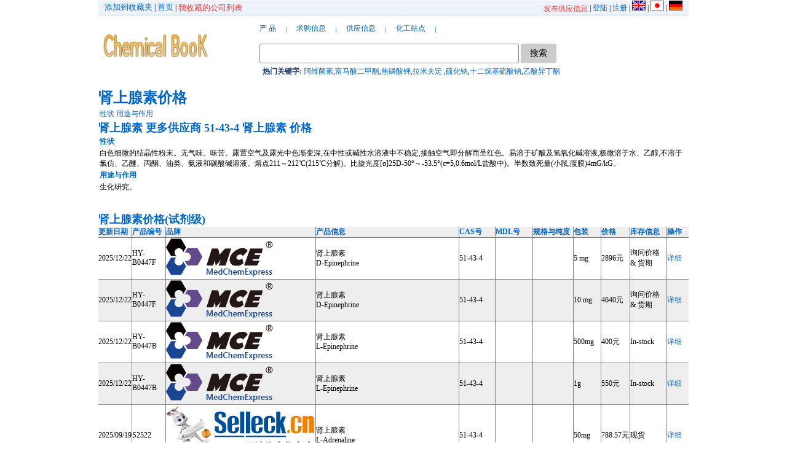

--- FILE ---
content_type: text/html; charset=utf-8
request_url: https://www.chemicalbook.com/PriceReagent_51-43-4.htm
body_size: 7298
content:


<!DOCTYPE html>

<html xmlns="http://www.w3.org/1999/xhtml" lang="zh-cn" xml:lang="zh-cn">
<head>
    <title>肾上腺素价格(试剂级)</title>
    <meta name="description" content="你可以找到常见化学品CAS号列表，包括CAS号，中文名称，英文名称等" />
    <meta name="viewport" content="width=device-width,initial-scale=1.0" />
    <meta name="referrer" content="unsafe-url" />
    <meta name="applicable-device" content="pc" />
    <link href="/CSS/index_layout.css?v=1.8.5" type="text/css" rel="stylesheet" />
    <link href="/control/themes/share.css?version=1.0" rel="stylesheet" />
    <link href="/CSS/index_global.css?v=1.1.0" type="text/css" rel="stylesheet" />
    <link href="/CSS/index_link.css" type="text/css" rel="stylesheet" />
    <link href="/main.css?version=1.2.2" type="text/css" rel="stylesheet" />
    <link href="/UserManager/Themes/Red/Default.css" rel="stylesheet" />
    <link href="/UserManager/Themes/Red/web1.css" rel="stylesheet" />
    <link href="/UserManager/Themes/Red/web.css?v=1.0" rel="stylesheet" />
    <link href="/UserManager/Themes/Red/login.css" rel="stylesheet" />
    <link href="/Help/csshelp/helpcb.css" rel="stylesheet" />
    <link href="/Help/csshelp/helpb.css" rel="stylesheet" />
    <link href="/Help/csshelp/helpindex.css" rel="stylesheet" />
    <link href="/Content/table_change.css" rel="stylesheet" />

    <script src="/Themes/Jquery/jquery-1.11.1.min.js" type="text/javascript"></script>
    <script src="/js/master.js?v=1.0.0" type="text/javascript"></script>
    <script src="/Themes/Jquery/jquery.extend.js?version=1.0.0" type="text/javascript"></script>
    <script src="https://mapi.chemicalbook.com/Scripts/LogInfo.js" type="text/javascript"></script>
    <style type="text/css">
        .btSpan {
            position: relative;
            cursor: pointer;
            color: #0066CC;
        }

        #dynamicDiv {
            position: absolute;
            background-color: white;
            display: none;
            padding: 10px;
            border-left: 1px whitesmoke solid;
            border-top: 1px whitesmoke solid;
            border-right: 1px #0066CC solid;
            border-bottom: 1px #0066CC solid;
        }

            #dynamicDiv a {
                color: #0066CC;
            }

        a {
            color: #0066CC;
        }

        .c2 {
            color: #F00;
        }
        /*红色*/
    </style>
    <script language="javascript" type="text/javascript">
        function change_search_style(obj) {
            var objs = ['buy_search', 'sell_search', 'products_search'];
            for (var i = 0; i < objs.length; i++) {
                document.getElementById(objs[i]).className = 'search_tag_b';
            }
            obj.className = 'search_tag_a';
        }
        function Init_search_style() {
            var objs = ['buy_search', 'sell_search', 'products_search'];
            for (var i = 0; i < objs.length; i++) {
                document.getElementById(objs[i]).className = 'search_tag_b';
            }
            if (document.getElementById('_ctl0_hid_typeText') != null) {
                document.getElementById(document.getElementById('_ctl0_hid_typeText').value).className = 'search_tag_a';
            }

        }

        var url = "https://www.chemicalbook.com";
        var title = "化学产品供应商搜索--ChemicalBook";
        function makeLink() {
            if (document.all)
                window.external.AddFavorite(url, title)
        }
        $(function () {
            $("#Keyword").keyup(function (e) {
                if (e.keyCode == 13) {
                    $("#SearchBtn").click();
                }
            })
        });
    </script>
        <meta name="mobile-agent" content="format=html5; url=https://m.chemicalbook.com/PriceReagent_51-43-4.htm" />
    <meta name="mobile-agent" content="format=xhtml; url=https://m.chemicalbook.com/PriceReagent_51-43-4.htm" />
    <meta name="Keywords" content="肾上腺素，价格，报价，优级纯试剂（GR），分析纯试剂（AR）,化学纯试剂（CP），标样，分析标准品，对照品，超纯试剂（UP），USP，BP，药典标准品" />
    <link rel="canonical" href="/PriceReagent_51-43-4.htm" />
</head>
<body onload="Init_search_style();">
    
    
    <form method="post" action="./PriceReagent_51-43-4.htm?CBNumber=51-43-4" id="form1">
<div class="aspNetHidden">
<input type="hidden" name="__VIEWSTATE" id="__VIEWSTATE" value="xt9hV5RMEUNAcYsQj0Q4Lno8psnlZ3p7Y3ZMzIf6CrUfCGaxJhN4pYD7mSjm5X6iyNGyykZy5eNnL3QT+Bg/jXBL77ath3O7NUVoiP5RUEvPDaXgU1im3B4KYDpWYDjIp7K3uWPwVd2hpoXnkJCkn/pzI0JD9CUoC37E5u9DJKiUvAt2f569DTA2yLeB7ZdNAqlFxQ==" />
</div>

<div class="aspNetHidden">

	<input type="hidden" name="__VIEWSTATEGENERATOR" id="__VIEWSTATEGENERATOR" value="7EAC8803" />
</div>
        <div class="main_960px z_box">
            <div class="top_txt_bg" style="position: relative;">
                <span id="NoUser" style="display:block;margin-top:1px;vertical-align:middle;">
                    <a title="PriceData" onclick="blur()" href="/UserProfile/Free_GatherData.aspx"><font style="vertical-align: middle;" color="#ff3333">发布供应信息</font></a> | 
	      <a title="Login" onclick="blur()" href="/UserManager/Login.aspx">登陆</a> | 
	      <a onclick="blur()" href="/UserManager/Register.aspx">注册</a> |    
	      <a href="/ProductIndex_EN.aspx" id="TransLink2">
              <img id="TransImage2" src="/images/english.bmp" alt="english" style="height:16px;width:22px;" /></a> |
	      <a href="/ProductIndex_JP.aspx" id="TransJapan1">
              <img id="TransJapanImage1" src="/images/japan.bmp" alt="japan" style="height:16px;width:22px;" /></a> | 	   
	      <a href="/ProductIndex_DE.aspx" id="TransGermany1">
              <img id="TransGermanyImage1" src="/images/Germany.bmp" alt="Germany" style="height:16px;width:22px;" /></a>
                </span>
                <span id="User" style="display:none;margin-top:1px;vertical-align:middle;">
                    <a title="PriceData" onclick="blur()" href="/UserProfile/Free_GatherData.aspx"><font style="vertical-align: middle;" color="#ff3333">发布供应信息</font></a> |
	      <font style="vertical-align: middle;" color="#ff3333">欢迎!</font> | 
	      <a title="Login" onclick="blur()" href="/UserManager/sign_out.aspx">退出</a> | 	        
	      <a onclick="blur()" href="/UserProfile/companyinfoManage.aspx">我的ChemicalBook</a> |
	      <a href="/ProductIndex_EN.aspx" id="TransLink">
              <img id="TransImage" src="/images/english.bmp" alt="english" style="height:16px;width:22px;" /></a> |
	      <a href="/ProductIndex_JP.aspx" id="TransJapan2">
              <img id="TransJapanImage2" src="/images/japan.bmp" alt="japan" style="height:16px;width:22px;" /></a> | 	   
	      <a href="/ProductIndex_DE.aspx" id="TransGermany2">
              <img id="TransGermanyImage2" src="/images/Germany.bmp" alt="Germany" style="height:16px;width:22px;" /></a>
                </span>
                
                <div class="pad_left_10px" id="favorites"><a href="javascript:makeLink()" class="blue" onclick="blur()">添加到收藏夹</a> | <a class="blue" onclick="blur()" href="/ProductIndex.aspx">首页</a> | <a class="blue" onclick="blur()" href="/MyFavorites.aspx"><font style="vertical-align: middle;" color="#ff3333">我收藏的公司列表</font></a></div>
            </div>
            <div class="logo">
                <a href="/ProductIndex.aspx">
                    
                    <img id="logo" alt="ChemicalBook" src="/images/Logo.gif" style="height:42px;width:173px;" /></a>
            </div>
            <div class="search">
                <div class="pad_top_btm_10px">
                    <div class="search_left_bg"></div>
                    <div class="search_middle_bg">
                        <div class="search_tag">
                            <div class="search_tag_b" id="products_search" onclick="change_search_style(this);javascript:document.getElementById('_ctl0_hid_typeText').value='products_search';">产  品</div>
                            <div class="tag_line"></div>
                            <div class="search_tag_b" id="buy_search"><a href="/BuyingLeadList.aspx">求购信息</a></div>
                            <div class="tag_line"></div>
                            <div class="search_tag_b" id="buy2_search"><a href="/SellingLeadList.aspx">供应信息</a></div>
                            <div class="tag_line"></div>
                            <div class="search_tag_b" id="sell_search"><a href="/ChemWebSiteList.aspx">化工站点</a></div>
                            <div class="tag_line"></div>
                        </div>
                        <input name="_ctl0:hid_typeText" type="text" value="products_search" id="hid_typeText" style="visibility: hidden; display: none;" />
                        <div class="search_input">
                            <div class="search_from">
                                <input name="_ctl0:Keyword" type="text" maxlength="230" id="Keyword" aria-label="Search" />
                                <input type="button" name="_ctl0:SearchBtn" value="搜索" id="SearchBtn">
                                
                                
                            </div>
                            <div id="HotKeyWordMaster" class="search_keywords"><strong>热门关键字: </strong><a href="/ProductChemicalPropertiesCB2258634.htm">阿维菌素</a>,<a href="/ProductChemicalPropertiesCB6712800.htm">富马酸二甲酯</a>,<a href="/ProductChemicalPropertiesCB0498458.htm">焦磷酸钾</a>,<a href="/ProductChemicalPropertiesCB1290608.htm">拉米夫定
</a>,<a href="/ProductChemicalPropertiesCB3429046.htm">硫化钠</a>,<a href="/ProductChemicalPropertiesCB2147453.htm">十二烷基硫酸钠</a>,<a href="/ProductChemicalPropertiesCB8852805.htm">乙酸异丁酯</a></div>
                        </div>
                    </div>
                    <div class="search_right_bg"></div>
                    <div class="clear"></div>
                </div>
            </div>

            <div class="clear"></div>
            
    <style>
        * {
            padding: 0;
            margin: 0;
        }

        .prohibit {
            width: 100%;
            margin: 60px 0 150px 0;
        }

            .prohibit .prohibit_img { 
                width: 132px;
                height: 132px;
                margin: auto;
            }

        .prohibit_R { 
            color: #999;
            font-size: 14px;
            line-height: 150%;
            margin: auto;
        }

            .prohibit_R .PB_tx1 {
                color: red;
                font-size: 22px;
                margin-bottom: 20px;
                line-height: 150%;
                text-align: center;
                margin-top: 20px;
            }

            .prohibit_R .PB_tx2 {
                font-size: 14px;
                margin-bottom: 9px;
                width: 600px;
                margin: auto;
                text-align: center;
            }

            .prohibit_R .PB_tx3 {
                font-size: 14px;
                margin-bottom: 9px;
                width: 480px;
                margin: auto;
                text-align: center;
            }
    </style>
    <script language="javascript">
        function showMsgDetail(URL) {
            window.open(URL, "", "width=770,height=500,top=180,left=120,toolbar=no, menubar=no, scrollbars=yes, resizable=no,location=no, status=yes");
        }
        function showMsgDetailNew(URL) {
            window.open(URL, "", "width=770,height=560,top=100,left=120,toolbar=no, menubar=no, scrollbars=yes, resizable=no,location=no, status=yes");
        }
        var flag = false;
        function setpicWH(ImgD, w, h) {
            var image = new Image();
            image.src = ImgD.src;
            if (image.width > 0 && image.height > 0) {
                flag = true;
                if (image.width / image.height >= w / h) {
                    if (image.width > w) {
                        ImgD.width = w;
                        ImgD.height = (image.height * w) / image.width;
                        ImgD.style.display = "block";
                    } else {
                        ImgD.width = image.width;
                        ImgD.height = image.height;
                        ImgD.style.display = "block";
                    }
                }
                else {
                    if (image.height > h) {
                        ImgD.height = h;
                        ImgD.width = (image.width * h) / image.height;
                        ImgD.style.display = "block";
                    } else {
                        ImgD.width = image.width;
                        ImgD.height = image.height;
                        ImgD.style.display = "block";
                    }
                }
            }
        }
    </script>
    <h1 id="ContentPlaceHolder1_H1"><a href="/PriceReagent_51-43-4.htm">肾上腺素价格</a></h1>
    <div id="ContentPlaceHolder1_PropertyDetailLink"><table><tr><td><a href="#性状">性状</a>  <a href="#用途与作用">用途与作用</a>  </td></tr></table></div>
    <h2 id="ContentPlaceHolder1_ProductURl"><a target="_Blank" href="/ProductChemicalPropertiesCB8322199.htm">肾上腺素</a>               <a target="_Blank" href="/ProdSupplierGNCB8322199.htm">更多供应商</a>               <a target="_Blank" href="/CAS_51-43-4.htm">51-43-4</a>               <a target="_Blank" href="/ChemicalProductProperty_CN_CB8322199.htm">肾上腺素</a>   <a href="#价格">价格</a></h2>
    <div id="ContentPlaceHolder1_PropertyDetail"><table><tr><td><B><a name="性状">性状</a></B></td></tr><tr><td>白色细微的结晶性粉末。无气味。味苦。露置空气及露光中色渐变深,在中性或碱性水溶液中不稳定,接触空气即分解而呈红色。易溶于矿酸及氢氧化碱溶液,极微溶于水、乙醇,不溶于氯仿、乙醚、丙酮、油类、氨液和碳酸碱溶液。熔点211～212℃(215℃分解)。比旋光度[α]25D-50°～-53.5°(c=5,0.6mol/L盐酸中)。半数致死量(小鼠,腹膜)4mG/kG。</td></tr><tr><td><B><a name="用途与作用">用途与作用</a></B></td></tr><tr><td>生化研究。</td></tr></table><BR><BR><h2><a name="价格">肾上腺素价格(试剂级)</h2></a></B></div>
    <div>
	<table cellspacing="0" cellpadding="6" rules="all" id="ContentPlaceHolder1_ProductClassDetail" style="border-width:0px;border-collapse:collapse;">
		<tr style="color:#0066CC;background-color:#EEEEEE;">
			<th align="left" scope="col">更新日期</th><th align="left" scope="col">产品编号</th><th align="left" scope="col">品牌</th><th align="left" scope="col">产品信息</th><th align="left" scope="col">CAS号</th><th align="left" scope="col">MDL号</th><th align="left" scope="col">规格与纯度</th><th align="left" scope="col">包装</th><th align="left" scope="col">价格</th><th align="left" scope="col">库存信息</th><th align="left" scope="col">操作</th>
		</tr><tr>
			<td style="width:50px;">
                    2025/12/22
                </td><td style="width:50px;">
                    HY-B0447F
                </td><td style="width:50px;">
                    <img src="/CompanyLogo/MCELogo.png" />
                </td><td style="width:350px;">
                    肾上腺素<BR>D-Epinephrine
                </td><td style="width:80px;">
                    51-43-4
                </td><td style="width:80px;">
                    
                </td><td style="width:100px;">
                    
                </td><td style="width:50px;">
                    5 mg
                </td><td style="width:50px;">
                    2896元
                </td><td style="width:80px;">
                    询问价格 & 货期
                </td><td style="width:50px;">
                    <a target="_blank" href="../ReWrite/C42_HY-B0447F.htm">详细</a>
                </td>
		</tr><tr style="background-color:#EEEEEE;">
			<td style="width:50px;">
                    2025/12/22
                </td><td style="width:50px;">
                    HY-B0447F
                </td><td style="width:50px;">
                    <img src="/CompanyLogo/MCELogo.png" />
                </td><td style="width:350px;">
                    肾上腺素<BR>D-Epinephrine
                </td><td style="width:80px;">
                    51-43-4
                </td><td style="width:80px;">
                    
                </td><td style="width:100px;">
                    
                </td><td style="width:50px;">
                    10 mg
                </td><td style="width:50px;">
                    4640元
                </td><td style="width:80px;">
                    询问价格 & 货期
                </td><td style="width:50px;">
                    <a target="_blank" href="../ReWrite/C42_HY-B0447F.htm">详细</a>
                </td>
		</tr><tr>
			<td style="width:50px;">
                    2025/12/22
                </td><td style="width:50px;">
                    HY-B0447B
                </td><td style="width:50px;">
                    <img src="/CompanyLogo/MCELogo.png" />
                </td><td style="width:350px;">
                    肾上腺素<BR>L-Epinephrine
                </td><td style="width:80px;">
                    51-43-4
                </td><td style="width:80px;">
                    
                </td><td style="width:100px;">
                    
                </td><td style="width:50px;">
                    500mg
                </td><td style="width:50px;">
                    400元
                </td><td style="width:80px;">
                    In-stock
                </td><td style="width:50px;">
                    <a target="_blank" href="../ReWrite/MedChemExpress_HY-B0447B.htm">详细</a>
                </td>
		</tr><tr style="background-color:#EEEEEE;">
			<td style="width:50px;">
                    2025/12/22
                </td><td style="width:50px;">
                    HY-B0447B
                </td><td style="width:50px;">
                    <img src="/CompanyLogo/MCELogo.png" />
                </td><td style="width:350px;">
                    肾上腺素<BR>L-Epinephrine
                </td><td style="width:80px;">
                    51-43-4
                </td><td style="width:80px;">
                    
                </td><td style="width:100px;">
                    
                </td><td style="width:50px;">
                    1g
                </td><td style="width:50px;">
                    550元
                </td><td style="width:80px;">
                    In-stock
                </td><td style="width:50px;">
                    <a target="_blank" href="../ReWrite/MedChemExpress_HY-B0447B.htm">详细</a>
                </td>
		</tr><tr>
			<td style="width:50px;">
                    2025/09/19
                </td><td style="width:50px;">
                    S2522
                </td><td style="width:50px;">
                    <img src="/CompanyLogo/SelleckChemicalsLogo.png" />
                </td><td style="width:350px;">
                    肾上腺素<BR>L-Adrenaline
                </td><td style="width:80px;">
                    51-43-4
                </td><td style="width:80px;">
                    
                </td><td style="width:100px;">
                    
                </td><td style="width:50px;">
                    50mg
                </td><td style="width:50px;">
                    788.57元
                </td><td style="width:80px;">
                    现货
                </td><td style="width:50px;">
                    <a target="_blank" href="../ReWrite/SelleckChemicals_51-43-4_S2522.htm">详细</a>
                </td>
		</tr><tr style="background-color:#EEEEEE;">
			<td style="width:50px;">
                    2025/09/19
                </td><td style="width:50px;">
                    S2522
                </td><td style="width:50px;">
                    <img src="/CompanyLogo/SelleckChemicalsLogo.png" />
                </td><td style="width:350px;">
                    肾上腺素<BR>L-Adrenaline
                </td><td style="width:80px;">
                    51-43-4
                </td><td style="width:80px;">
                    
                </td><td style="width:100px;">
                    
                </td><td style="width:50px;">
                    1g
                </td><td style="width:50px;">
                    5487.3元
                </td><td style="width:80px;">
                    现货
                </td><td style="width:50px;">
                    <a target="_blank" href="../ReWrite/C41_51-43-4_S2522.htm">详细</a>
                </td>
		</tr><tr>
			<td style="width:50px;">
                    2023/03/20
                </td><td style="width:50px;">
                    R12171
                </td><td style="width:50px;">
                    <img src="/CompanyLogo/ALFALogo.gif" />
                </td><td style="width:350px;">
                    肾上腺素, 1mg/ml<BR>adrenaline, 1mg/ml
                </td><td style="width:80px;">
                    51-43-4
                </td><td style="width:80px;">
                    
                </td><td style="width:100px;">
                    
                </td><td style="width:50px;">
                    1ml
                </td><td style="width:50px;">
                    868元
                </td><td style="width:80px;">
                    0
                </td><td style="width:50px;">
                    <a target="_blank" href="../ReWrite/ALFA_51-43-4_R12171.htm">详细</a>
                </td>
		</tr><tr style="background-color:#EEEEEE;">
			<td style="width:50px;">
                    2019/12/08
                </td><td style="width:50px;">
                    204400250
                </td><td style="width:50px;">
                    <img src="/CompanyLogo/ACROSLogo.jpg" />
                </td><td style="width:350px;">
                    肾上腺素<BR>L(-)-Epinephrine 99%
                </td><td style="width:80px;">
                    51-43-4
                </td><td style="width:80px;">
                    
                </td><td style="width:100px;">
                    
                </td><td style="width:50px;">
                    25GR
                </td><td style="width:50px;">
                    1875.44元
                </td><td style="width:80px;">
                    0
                </td><td style="width:50px;">
                    <a target="_blank" href="../ReWrite/ACROS_51-43-4_204400250.htm">详细</a>
                </td>
		</tr><tr>
			<td style="width:50px;">
                    2019/12/08
                </td><td style="width:50px;">
                    204400050
                </td><td style="width:50px;">
                    <img src="/CompanyLogo/ACROSLogo.jpg" />
                </td><td style="width:350px;">
                    肾上腺素<BR>L(-)-Epinephrine 99%
                </td><td style="width:80px;">
                    51-43-4
                </td><td style="width:80px;">
                    
                </td><td style="width:100px;">
                    
                </td><td style="width:50px;">
                    5GR
                </td><td style="width:50px;">
                    462.4元
                </td><td style="width:80px;">
                    0
                </td><td style="width:50px;">
                    <a target="_blank" href="../ReWrite/ACROS_51-43-4_204400050.htm">详细</a>
                </td>
		</tr><tr style="background-color:#EEEEEE;">
			<td style="width:50px;">
                    2019/12/08
                </td><td style="width:50px;">
                    204400010
                </td><td style="width:50px;">
                    <img src="/CompanyLogo/ACROSLogo.jpg" />
                </td><td style="width:350px;">
                    肾上腺素<BR>L(-)-Epinephrine 99%
                </td><td style="width:80px;">
                    51-43-4
                </td><td style="width:80px;">
                    
                </td><td style="width:100px;">
                    
                </td><td style="width:50px;">
                    1GR
                </td><td style="width:50px;">
                    213.52元
                </td><td style="width:80px;">
                    0
                </td><td style="width:50px;">
                    <a target="_blank" href="../ReWrite/ACROS_51-43-4_204400010.htm">详细</a>
                </td>
		</tr>
	</table>
</div>
    <div align="center" style="font-size: 10pt; margin-top: 3px;">
        
                <a title='苯乙醇' href='/PriceReagent_60-12-8.htm' target="_blank">苯乙醇价格（试剂级）</a>
            
                <a title='4-氨基-N,N-二甲基苯胺' href='/PriceReagent_99-98-9.htm' target="_blank"><font class="#mainDiv" color="#808080">4-氨基-N,N-二甲基苯胺价格（试剂级）</font></a>
            
                <a title='乙酸乙酯' href='/PriceReagent_141-78-6.htm' target="_blank">乙酸乙酯价格（试剂级）</a>
            
                <a title='苯甲醇' href='/PriceReagent_100-51-6.htm' target="_blank"><font class="#mainDiv" color="#808080">苯甲醇价格（试剂级）</font></a>
            
                <a title='邻甲基氯化苄' href='/PriceReagent_552-45-4.htm' target="_blank">邻甲基氯化苄价格（试剂级）</a>
            
                <a title='三（羟甲基）氨基甲烷' href='/PriceReagent_77-86-1.htm' target="_blank"><font class="#mainDiv" color="#808080">三（羟甲基）氨基甲烷价格（试剂级）</font></a>
            
                <a title='肾上腺素盐酸盐' href='/PriceReagent_62-13-5.htm' target="_blank">肾上腺素盐酸盐价格（试剂级）</a>
            
                <a title='(R)-盐酸去氧肾上腺素' href='/PriceReagent_61-76-7.htm' target="_blank"><font class="#mainDiv" color="#808080">(R)-盐酸去氧肾上腺素价格（试剂级）</font></a>
            
                <a title='去氧肾上腺素碱' href='/PriceReagent_59-42-7.htm' target="_blank">去氧肾上腺素碱价格（试剂级）</a>
            
                <a title='酸性红 94' href='/PriceReagent_632-69-9.htm' target="_blank"><font class="#mainDiv" color="#808080">酸性红 94价格（试剂级）</font></a>
            
                <a title='硫酸沙丁胺醇' href='/PriceReagent_51022-70-9.htm' target="_blank">硫酸沙丁胺醇价格（试剂级）</a>
            
                <a title='盐酸异丙肾上腺素' href='/PriceReagent_51-30-9.htm' target="_blank"><font class="#mainDiv" color="#808080">盐酸异丙肾上腺素价格（试剂级）</font></a>
            
                <a title='肾上腺素盐酸盐' href='/PriceReagent_329-63-5.htm' target="_blank">肾上腺素盐酸盐价格（试剂级）</a>
            
                <a title='酒石酸肾上腺素' href='/PriceReagent_51-42-3.htm' target="_blank"><font class="#mainDiv" color="#808080">酒石酸肾上腺素价格（试剂级）</font></a>
            
                <a title='去甲肾上腺素' href='/PriceReagent_51-41-2.htm' target="_blank">去甲肾上腺素价格（试剂级）</a>
            
    </div>
    <div id="ContentPlaceHolder1_ProductClassAll" style="margin-top: 5px; background-color: #FFFFFF"></div>
    <hr width="960px" color="#cccccc" />
    
            <div class="clear"></div>
            <hr color="#cccccc" />
            <div class="foot">
                <ul>
                    <li class="pad_top_5px">
                        <a rel="nofollow" href="/ProductIndex.aspx">主页</a> | <a rel="nofollow" href="/UserProfile/VIPInfo.aspx">企业会员服务</a> | <a rel="nofollow" href="/UserProfile/BuyAds.aspx">广告业务</a> | <a rel="nofollow" href="/ContactUS.aspx">联系我们</a> | <a rel="nofollow" href="/indexCN.aspx">旧版入口</a> | <a rel="nofollow" href="/ProductMSDSList_0.htm">中文MSDS</a> | <a rel="nofollow" href="/ShowAllProductByIndexID_CAS_16_0.htm">CAS Index</a> | <a rel="nofollow" href="/CASDetailList_0.htm">常用化学品CAS列表</a> | <a rel="nofollow" href="/ChemicalProductsList_0.htm">化工产品目录</a> | <a rel="nofollow" href="/ShowAllNewProductList_0.htm">新产品列表</a>
                    </li>
                    <li>Copyright © 2016-2023 ChemicalBook  版权所有 | <a href="https://beian.miit.gov.cn/" target="_blank">京ICP备07040585号</a> | <a target="_blank" href="http://www.beian.gov.cn/portal/registerSystemInfo?recordcode=11010802032676">京公网安备 11010802032676号</a></li>
                    <li><a href="https://beian.miit.gov.cn/#/Integrated/index" target="_blank">互联网增值电信业务经营许可证：京ICP证150597号</a> | （京)网药械信息备字（2025）第00155号 | <a href="/dengbaozhengshu.jpg" rel="nofollow" target="_blank">信息系统安全等级保护备案证明（三级）</a> | <a rel="nofollow" href="/license.html" target="_blank">营业执照公示</a></li>
                    <li><span style="color: #222;">本网站展示的所有产品仅用于工业应用或者科学研究等非医疗目的,不可用于人类或动物的临床诊断或者治疗,非药用,非食用。<br>
  根据相关法律法规和本站规定，单位或个人购买相关危险物品应取得有效的资质、资格条件。</span><br>参考<a href="/应急管理部等多部门关于加强互联网销售危险化学品安全管理的通知.pdf" target="_blank" rel="nofollow">《应急管理部等多部门关于加强互联网销售危险化学品安全管理的通知 (应急〔2022〕119号)》</a>和<a href="/六部门联合发布互联网危险物品信息发布管理规定.pdf" target="_blank" rel="nofollow">《互联网危险物品信息发布管理规定》</a></li>
                </ul>
            </div>
            <a></a>
        </div>
    </form>
    <link href="/CSS/select3.css" rel="stylesheet" />
    <script src="/Themes/Jquery/jquery-ui.min.js" type="text/javascript"></script>
    <script src="/Themes/Jquery/jquery.cityselect.min.js" type="text/javascript"></script>
    <script src="/UserProfile/PurchaseHelper/Js/jquery.productCas.js" type="text/javascript"></script>
    <script src="/control/delegateinquiry.js?version=2.0.7" type="text/javascript"></script>
    <script src="/Themes/json/json2.js" type="text/javascript"></script>
    <script src="/control/login.js?version=1.1.1" type="text/javascript"></script>
    <script src="/control/fastregister.js?version=1.1.1" type="text/javascript"></script>
    
    <div id="message_content_clone"></div>
</body>
</html>


--- FILE ---
content_type: text/css
request_url: https://www.chemicalbook.com/control/themes/share.css?version=1.0
body_size: 762
content:
.wx_0{margin-top:15px;}
.wx_1{height: 128px; width: 128px; background:url("https://www.chemicalbook.com/cd_03.png"); float: left; margin-left: 90px;}
.wx_2{height: 128px; text-align: center; width: 400px;}
.wx_2 h2{line-height: 170%; color:#333;}
.wx_3 { position:relative;font-weight: bold;}
.wx_3 .wx_1{ display:none;}
.wx_3:hover .wx_1{ display:block; position:absolute;top:15px; left:-50%;margin:0}
.center { text-align: center;}
.popbuy p{font-size:14px;margin:0}   
.Tupu_box{font:14px Arial, Helvetica, sans-serif;}
.Tupu_l{width:69%; float:left;}
.Tupu_r{width:30%; float:right}
.Tupu_info b{min-width:100px; display:inline-block}
.Tupu_info li{padding:5px 0}
.Tupu_box img{max-width:630px}
.More_supply{background:#F8EABA;padding:5px;}

--- FILE ---
content_type: text/css
request_url: https://www.chemicalbook.com/main.css?version=1.2.2
body_size: 6198
content:
P {
    FONT-FAMILY: "\5FAE\8F6F\96C5\9ED1",Tahoma,Helvetica,Arial,"\5b8b\4f53",sans-serif;
}

h1 {
    font-family: "\5FAE\8F6F\96C5\9ED1",Tahoma,Helvetica,Arial,"\5b8b\4f53",sans-serif;
}

.header {
    position: relative;
    font: 13px "Microsoft YaHei";
    /* z-index: 998; */
    background: #fff;
    padding: 15px 0;
    overflow: hidden;
    border-bottom: 1px solid #ccc;
}

    .header .rtd {
        float: left
    }

        .header .rtd a {
            padding: 0 5px;
        }

    .header .summary {
        float: right;
    }


.header2 {
    PADDING-RIGHT: 2px;
    BORDER-TOP: #191970 1px solid;
    padding: 3px;
    FONT-SIZE: 8pt;
    BACKGROUND-COLOR: #e5ecf9;
    width: 100%;
}

.target {
    font-weight: bold;
    text-align: left;
}

.summary {
    font-size: 10pt;
    text-align: right;
}

.footer {
    margin-top: 40px;
    text-align: center;
    font-size: 10pt;
}

.paging {
    text-align: center;
}

a.homepage {
    font-size: 17pt;
    font-weight: bold;
    color: black;
    text-decoration: none;
}

A.link {
    FONT-SIZE: 13pt;
}

.sample {
    FONT-SIZE: 10pt;
}

.path {
    FONT-SIZE: 14pt;
    COLOR: blue;
}

.path2 {
    FONT-SIZE: 13pt;
    COLOR: black;
    font-weight: bold;
}

.path1 {
    FONT-SIZE: 8pt;
    COLOR: green;
}

.path3 {
    FONT-SIZE: 10pt;
}

.Tip {
    padding: 2px;
    font-size: 10pt;
    padding: 4px;
}

.sponsorhead {
    FONT-WEIGHT: bold;
    FONT-SIZE: 85%;
    COLOR: #4f84b7;
    TEXT-ALIGN: left;
}

.sponsortext {
    FONT-WEIGHT: normal;
    FONT-SIZE: 80%;
    COLOR: #000000;
    TEXT-ALIGN: left;
}

.trA {
    border-style: solid;
    border-width: 1px;
    border-color: #66B5FF;
}

.stats {
    PADDING-RIGHT: 12px;
    BORDER-TOP: #bdbdbd 0px solid;
    PADDING-LEFT: 12px;
    FONT-SIZE: 80%;
    PADDING-BOTTOM: 0px;
    COLOR: #ff6600;
    PADDING-TOP: 0px;
    BORDER-BOTTOM: #bdbdbd 0px solid;
    HEIGHT: 15px;
    BACKGROUND-COLOR: #e5ecf9;
}

.td1 {
    FONT-SIZE: 12px;
    COLOR: #545454;
}

.zs_Entrance {
    width: 296px;
    border: 1px solid #d5d5d5;
    padding: 5px;
    background-color: #fbfbfb;
    height: 105px;
    position: relative;
    margin-bottom: 15px;
}

.discount_bg {
    background-color: #fbfbfb !important;
    border: 0 !important;
}

.zs_Entrance p span {
    width: 100px;
    display: inline-block;
    font-size: 12px;
    color: #999;
    margin-left: 5px;
}

.zs_Entrance p {
    font-size: 14px;
    color: #333;
    line-height: 28px;
    padding: 0;
    margin: 0;
}

.zs_Entrance a {
    display: block;
}

.Entrance_p1 {
    margin-top: 10px !important;
}

    .Entrance_p1 b {
        font-size: 18px;
    }

.Entrance_p2 {
    color: #d42021 !important;
}

.rise {
    width: 7px;
    height: 13px;
    background: url(img/marketicon.png) no-repeat 0 0;
    display: inline-block;
    margin-left: 3px;
}

.descend {
    width: 7px;
    height: 13px;
    background: url(img/marketicon.png) no-repeat -13px 0;
    display: inline-block;
    margin-left: 3px;
}

.flat {
    width: 10px;
    height: 2px;
    background: url(img/marketicon.png) no-repeat -30px 0;
    display: inline-block;
    margin-left: 3px;
    margin-top: 6px;
}

.discount {
    width: 31px;
    height: 22px;
    background: url(img/marketicon.png) no-repeat 0 -107px;
    display: inline-block;
    position: absolute;
    top: 15px;
    right: 10px;
}

.zs_Entrance a:hover .discount {
    background: url(img/marketicon.png) no-repeat -49px -107px;
}

.td6 {
    padding-left: 10px;
    FONT-WEIGHT: bold;
    FONT-SIZE: 14px;
    COLOR: #000000;
    LINE-HEIGHT: 14pt;
}

.tt1 {
    FONT-SIZE: 12px;
}

.MainText {
    border-color: #0099FF;
    border-width: 1px;
    border-style: solid;
}

.mid {
    width: 750px;
    margin: 0px auto;
    padding: 0px;
    border-bottom: #7f93bc 1px solid;
}

.fbox {
    width: 200px;
}

.mbox {
    width: 450px;
    FONT-SIZE: 12px;
    padding: 0px;
    float: left;
    font-family: Arial, Helvetica, sans-serif;
}

.sbox {
    width: 150px;
    vertical-align: top;
}

.actionspro {
    COLOR: #66B5FF;
    FONT-SIZE: 12px;
    PADDING-RIGHT: 0px;
    PADDING-LEFT: 0px;
    PADDING-BOTTOM: 0px;
    MARGIN: 0px;
    PADDING-TOP: 0px;
    LIST-STYLE-TYPE: none;
}

    .actionspro LI {
        BORDER-BOTTOM: #66B5FF 1px solid;
    }

    .actionspro A {
        color: #0066CC;
        PADDING-RIGHT: 3px;
        DISPLAY: block;
        PADDING-LEFT: 3px;
        BACKGROUND: none transparent scroll repeat 0% 0%;
        PADDING-BOTTOM: 2px;
        MARGIN: 0px;
        PADDING-TOP: 2px;
        TEXT-DECORATION: none;
    }

        .actionspro A:hover {
            BACKGROUND: #3b5998;
            COLOR: white;
            TEXT-DECORATION: none;
        }

.clearfix:unknown {
    CLEAR: both;
    DISPLAY: block;
    VISIBILITY: hidden;
    HEIGHT: 0px;
    content: ".";
}

HTML .clearfix {
    HEIGHT: 1%;
}

.clearfix {
    DISPLAY: block;
}

.ProdPropertyTitle {
    width: 25px;
    float: right;
}

.style2 {
    color: #333333;
    FONT-SIZE: 9pt;
    LINE-HEIGHT: 14pt;
    TEXT-DECORATION: none;
    font-family: Arial, Helvetica, sans-serif;
}

A.blue {
    display: inline-block;
    font: 13px/150% arial,rial,rial;
}

    A.blue:hover {
        color: #ff9933;
        TEXT-DECORATION: underline;
    }

    A.blue:active {
        color: #cccccc;
        TEXT-DECORATION: none;
    }

.detailLtd {
    width: 160px;
    vertical-align: bottom;
    text-align: left;
    color: #0066CC;
    font-size: 14px;
    padding-left: 2px;
    font-weight: 700;
}

.ProdSupplierGN_ProductA {
    border: #0066CC 1px solid;
}

.ProdSupplierGN_ProductA_1 {
    background: #FFFFFF;
}

    .ProdSupplierGN_ProductA_1 p {
        margin: 0;
    }

.ProdSupplierGN_ProductA_2 {
    background-color: #fafafa;
}

    .ProdSupplierGN_ProductA_2 p {
        margin: 0;
    }

    .ProdSupplierGN_ProductA_2 img {
        height: auto;
        max-width: 516px;
        max-height: 200px;
    }

.ProdSupplierGN_ProductA_1 img {
    height: auto;
    max-width: 516px;
    max-height: 600px;
}

.ProdSupplierGN_ProductA_1 ol li, .ProdSupplierGN_ProductA_2 ol li {
    list-style-position: inside;
}

.ProdSupplierGN_ProductA_1 ol, .ProdSupplierGN_ProductA_2 ol {
    margin: 0;
    padding: 0;
}

.ProdSupplierGN_ProductA_1 ul li, .ProdSupplierGN_ProductA_2 ul li {
    list-style-position: inside;
    list-style-type: disc;
}

.td1 {
    FONT-SIZE: 12px;
    COLOR: #545454;
    text-align: left;
    width: 70px;
    background: #fafafa;
}

.zcont_1_a {
    height: 26px;
    float: left;
    width: 117px;
    text-align: center;
    font-size: 12px;
    font-weight: normal;
    color: #545454;
    padding-top: 3px;
    text-decoration: underline;
}

.ProductProvinceA {
    BORDER: #FFCC33 1px solid;
    width: 600px;
}

.CompanyProductType {
    BORDER: #FFCC33 1px solid;
    width: 606px;
}

.ProductProvinceAItem {
    color: Green;
    padding-left: 30px;
}

.ProdSupplierGNTit {
    FONT-WEIGHT: bold;
    FONT-SIZE: 150%;
}

.td12 {
    FONT-SIZE: 12px;
    COLOR: #545454;
    text-align: left;
    width: 110px;
    background: #fafafa;
}

/*.ProdGN_1 {
    color: #0066CC;
    text-align: right;
}

.ProdGN_2 {
    background: #FFFFFF;
}

.ProdGN_3 {
    background-color: #fafafa;
}

.ProdGN_4 {
    margin-top: 5px;
    margin-bottom: 20px;
    border: 0px;
    background: #d5d5d5;
    width: 100%;
}*/
.ProdGN_1 {
    color: #0066CC;
    text-align: right;
    width: 80px
}

.ProdGN_2 {
    background: #FFFFFF;
}

.ProdGN_3 {
    background-color: #fafafa;
}

.ProdGN_4 {
    width: 100%;
    border-collapse: collapse;
    margin: 15px 0;
}

    .ProdGN_4 img {
        max-width: 100%;
    }

    .ProdGN_4 td {
        border: 1px solid #d5d5d5;
    }

.show {
    text-align: center;
    margin-top: 5px;
    background: #deeef4;
    line-height: 25px;
}

.img_list {
    background: #fff;
    padding: 3px 0;
}

    .img_list a {
    }

        .img_list a img {
            width: 166px;
            margin-tottom: 10px;
            border: 1px solid #999;
        }

.show {
    text-align: center;
    margin-top: 5px;
    background: #deeef4;
    line-height: 25px;
}

.img_list {
    background: #fff;
    padding: 3px 0;
}

    .img_list a img {
        width: 166px;
        margin-bottom: 2px;
        border: 1px solid #000;
    }




.floatwindow {
    width: 100%;
    background: #019f6a;
    padding: 10px 0px;
    box-shadow: 0px -5px 8px #888888;
    bottom: 0;
    position: fixed;
}

.white_line {
    border-bottom: #FFF solid 1px;
    padding-bottom: 10px;
}

.window_wrap, .white_line_wrap {
    width: 956px;
    margin: 0px auto;
    color: #fff;
    z-index: 666;
}

.window_wrap {
    height: auto;
    max-height: 550px;
    overflow: auto;
}

.Buybox {
    text-align: center;
    margin-top: 5px;
}

    .Buybox tr td {
        padding: 6px 4px;
        word-wrap: break-word;
    }

.btn {
    color: #fff;
    border: #FFF solid 1px;
    background: #019f6a;
    width: 68px;
    height: 30px;
    cursor: pointer;
    border-radius: 5px;
}

    .btn:hover {
        color: #fff;
        border: none;
        background: #ff7300;
    }

.color_red {
    color: #F00;
}

.color_gray {
    color: #888;
}

.close {
    background: url(/Themes/images/close.png) no-repeat;
    width: 32px;
    height: 32px;
    display: block;
    float: right;
    cursor: pointer;
}




.fontCfff a {
    color: #FFF !important;
}

.btn_enquiry {
    padding: 4px 10px;
    background: #2ab5cf;
    color: #FFF;
    border: none;
    cursor: pointer;
    border-radius: 3px;
}

.GoldPro_box {
    position: relative;
}

    .GoldPro_box td {
        vertical-align: top;
    }

.marginT5 {
    margin-top: 10px;
}

.GoldPro_1, .GoldPro_2 {
    margin-bottom: 20px;
    border: 1px solid #2ab5cf;
    width: 100%;
    padding: 10px 0;
}

    .GoldPro_1 td img {
        max-width: 200px;
    }

    .GoldPro_2 td img {
        max-width: 150px;
    }

.GoldPro_tit {
    width: 150px;
    text-align: right;
    color: #a9a9a9;
}

.GoldPro_tit85 {
    width: 85px;
    text-align: right;
    color: #a9a9a9;
}

.goldpro_icon {
    background: url(goldpro.png) no-repeat;
    display: block;
    width: 25px;
    height: 42px;
    position: absolute;
    left: -1px;
}

.icon_home {
    background: url(https://www.chemicalbook.com/images/en-icon_productlist.png) no-repeat;
    display: inline-block;
}

.TopRank0 {
    background-position: 0px -27px;
    position: relative;
    width: 93px;
    height: 23px;
    margin-right: 10px;
}

.Goldpro0 {
    background-position: 0px 0px;
    position: relative;
    width: 92px;
    height: 19px;
    margin-right: 10px;
}


.float-box {
    background: url(cd_03.png) no-repeat;
    width: 128px;
    height: 170px;
}

    .float-box p {
        padding-top: 130px;
        font-size: 14px;
        color: #666;
        text-align: center;
    }

.lbox-title span {
    float: right;
    margin-right: 5px;
}

.date {
    color: #999;
    margin-left: 110px;
}


.TextStyle {
    font-size: 15px;
    line-height: 28px;
    color: #333;
}

    .TextStyle p {
        font-size: 15px;
        line-height: 28px;
        padding: 0 0 20px 0;
        text-indent: 2em;
        color: #333;
        margin: 0;
        word-break: break-word;
    }

    .TextStyle img {
        max-width: 100%;
        height: auto;
        max-height: 3000px;
        display: block;
        margin: 0 auto;
    }

.img_center {
    margin: 10px auto;
    display: block;
}

.TextStyle table {
    width: 100%;
    border-collapse: collapse;
    margin-bottom: 10px;
    font: 14px/24px Arial, Helvetica, sans-serif;
}

    .TextStyle table th {
        background: #eee;
        font: bold 14px/120% Arial,sans-serif;
    }

    .TextStyle table td, .TextStyle table th {
        border: 1px solid #eee;
        text-align: center;
        padding: 4px 0px;
    }

.Summary {
    background: #ececec;
    padding: 10px;
}

.titleH1 {
    text-align: center;
}

.NewsListBox ul {
    margin-bottom: 10px;
    border-bottom: #CCC solid 1px;
    padding-bottom: 10px;
}

.NewsListBox .N_Title a {
    font-size: 18px;
    font-weight: bold;
    color: #333;
    line-height: 30px;
    font-family: "\5FAE\8F6F\96C5\9ED1",Tahoma,Helvetica,Arial,"\5b8b\4f53",sans-serif;
}

    .NewsListBox .N_Title a:hover, .RelatedPro .N_Title a:hover {
        color: #0066CC;
    }

.N_Tab a {
    border: #999 dashed 1px;
    padding: 6px 10px;
}

.N_Tab {
    height: 30px;
    padding-top: 8px;
}

.NewsListBox li:nth-child(2) {
    line-height: 150%;
    color: #333;
    font-size: 14px;
}

.NewsListBox li:nth-child(3), .RelatedPro li:nth-child(3) {
    color: #999;
}

.fr {
    float: right;
}

.right-box {
    width: 280px;
    float: right;
}

.left-box {
    width: 670px;
}

.PLbox1 {
    background: #fff;
    border: 1px solid #ccc;
    word-break: break-all;
    margin-bottom: 10px;
}

    .PLbox1 p {
        background: #efefef;
        position: relative;
        top: -14px;
        font: bold 14px Arial, Helvetica, sans-serif;
        padding: 5px 0 5px 10px;
        margin-bottom: -10px;
    }

.NewPro li {
    border-bottom: 1px dotted #ccc;
    margin: 0 10px;
    overflow: hidden;
}

.NewPro span {
    width: 200px;
    overflow: hidden;
    display: block;
    text-overflow: ellipsis;
    white-space: nowrap;
    margin-right: 5px;
    line-height: 25px;
    float: left;
}

.NewPro i {
    font-size: 12px;
    color: #888;
    font-style: normal;
    line-height: 25px;
}

.NewPPrice {
    color: #f00;
    float: right;
    line-height: 25px;
}

.marginR10 {
    margin-right: 10px;
}

.RelatedPro {
    border: solid #CCC 1px;
    margin-bottom: 10px;
}

    .RelatedPro h2 {
        background: #efefef;
        font: bold 14px Arial, Helvetica, sans-serif;
        padding: 5px 15px;
        margin: 0;
    }

    .RelatedPro ul {
        margin: 15px;
    }

        .RelatedPro ul li {
            line-height: 30px;
            border-bottom: 1px dotted #ccc;
        }

            .RelatedPro ul li:last-child {
                border: none;
            }

    .RelatedPro .N_Title a {
        font-size: 15px;
        color: #333;
        line-height: 30px;
    }

.page {
    padding: 20px 0;
    width: 630px;
    margin: auto;
    text-align: center;
}

    .page a:link {
        color: #a4a4a4;
    }

    .page a:visited {
        color: #a4a4a4;
    }

    .page a:hover {
        color: #ff7300;
    }

    .page span, .page ul { /* float:left;*/
        display: inline-block;
    }

    .page ul {
        position: relative;
        top: 6px;
        border: none;
    }

        .page ul li {
            border: 1px solid #ccc;
            float: left;
            margin: 0 5px;
            padding-left: 8px;
            padding-right: 8px;
            height: 22px;
            line-height: 22px;
            text-align: center;
        }

            .page .CC, .page ul li:hover {
                border: 1px solid #ff9600;
                background: #fff1dd;
                cursor: pointer;
                color: #ff7300;
            }

    .page span {
        padding: 0 5px;
        color: #a4a4a4;
        line-height: 24px;
    }

    .page .pageNo {
        height: 22px;
        border: 1px solid #a4a4a4;
        width: 45px;
        text-align: center;
        font-family: Arial, Helvetica, sans-serif;
    }

    .page .pageGo {
        border: none;
        background: #666;
        height: 24px;
        padding: 0 5px;
        color: #eee;
        cursor: pointer;
    }

        .page .pageGo:hover {
            background: #ff8900;
        }

    .page .NN, .page .NN:hover {
        border: 1px solid #fff;
        background: none;
        cursor: auto;
    }


.table_gray {
    width: 100%;
    border-collapse: collapse;
    font: 13px Arial, Helvetica, sans-serif;
    margin: auto;
}

    .table_gray td {
        padding: 3px 4px;
        border: 1px solid #ddd;
        border-collapse: collapse;
        color: #333;
    }

    .table_gray tr:first-child td {
        background: #f2f2f2;
        color: #666;
    }

.RFQbox {
    width: 310px;
    padding-bottom: 5px;
    position: relative;
}

    .RFQbox a:link {
        background: #ff7300;
        border: none;
        border-radius: 3px;
        color: #FFF;
        cursor: pointer;
        height: 32px;
        font: bold 15px/32px Arial, Helvetica, sans-serif;
        display: block;
        text-align: center;
        border: #e05b07 solid 1px;
    }

/*  .RFQbox a:before {
        content: "";
        background: url(https://www.chemicalbook.com/Content/img/infor_03.jpg) no-repeat;
        display: inline-block;
        width: 17px;
        height: 11px;
        margin-right: 6px;
    }*/

.icon_home {
    background: url(https://www.chemicalbook.com/content/img/HomeIcon.png) no-repeat;
    display: inline-block;
}

.noneframe .ui-dialog-titlebar {
    display: none;
}

.newsbox {
    overflow: hidden;
}

.news_l {
    width: 69%;
    float: left;
}

.news_r {
    width: 28%;
    float: right;
}

.other_news {
    padding: 15px 0;
}

.news_l_t {
    border-left: 3px solid #ff7300;
    padding-left: 10px;
    font: bold 15px/100% Arial, Helvetica, sans-serif;
}

    .news_l_t a:link {
        font-weight: normal;
        color: #333;
        font-weight: bold;
    }

    .news_l_t a:hover {
        text-decoration: underline;
    }

.other_news a {
    border-bottom: 1px dotted #ccc;
    padding: 8px 0;
    font: 14px/140% Arial, Helvetica, sans-serif;
    display: block;
    text-decoration: none;
}

    .other_news a span {
        color: #888;
    }

    .other_news a:hover span, .other_news a:hover {
        color: #f00;
    }

.supply_box {
    clear: both;
    padding: 10px 0;
    border-bottom: 1px dotted #ccc;
    overflow: hidden;
}

    .supply_box .s_img img {
        width: 100px;
        height: 100px;
        float: left;
    }

    .supply_box span:last-child {
        font-size: 13px;
    }

.s_inf {
    line-height: 22px;
    font-size: 14px;
    padding-left: 108px;
}

.supply_t {
    color: #333;
    font: 14px/140% Arial, Helvetica, sans-serif;
    display: block;
    max-height: 40px;
    overflow: hidden;
}

.news_l h2 {
    font: bold 20px/100% Arial, Helvetica, sans-serif;
    padding: 20px 0;
    margin: 0;
    position: relative;
}

.news_l h3 {
    font: bold 16px/100% Arial, Helvetica, sans-serif;
    padding: 10px 0;
    margin: 0;
}

.news_l h4 {
    font: bold 14px/100% Arial, Helvetica, sans-serif;
    padding: 10px 0;
    margin: 0;
    border-top: 1px solid #ccc;
}
/*.news_l h2:first-letter{color:#ff7300}*/
.news_l h2:before {
    content: "";
    width: 3px;
    height: 24px;
    display: block;
    float: left;
    background: #ff7300;
    margin-right: 5px;
}

.news_l h2 sup, .newsbox h3 sup, .newsbox h4 sup {
    font-size: 12px;
    font-weight: normal;
    color: #888;
    margin: 0 5px;
}

.news_l ol li {
    list-style: inside;
    list-style-type: demical;
    font-size: 14px;
    line-height: 24px;
}

.news_l ul li {
    list-style: inside;
    list-style-type: disc;
}

.news_l ul, .newsbox ol {
    padding: 10px 0;
    margin: 0 0 0 35px;
}

.news_l hr {
    border: none;
    border-top: 1px solid #ccc;
    margin: 15px 0;
}

.main-MZSM {
    border-top: 1px solid #ccc;
    margin-top: 15px;
}

    .main-MZSM p:first-child {
        font-weight: bold;
        text-indent: 0px;
        font-size: 14px;
    }

    .main-MZSM .MZSM-con {
        font-size: 13px;
        line-height: 20px;
        color: #979797;
        text-indent: 0px;
    }

.img330 img {
    max-width: 330px;
}

.Rcompany {
    padding: 30px;
    margin: 20px 0;
    background: linear-gradient(to right, #efefef 1%, white 50%);
    border: 1px solid #eee;
    border-radius: 5px;
    position: relative;
}

    .Rcompany:hover {
        border: 1px solid #ccc;
    }

        .Rcompany:hover h1 a {
            color: #ff7300
        }

.RcompanyLogo {
    width: 140px;
    height: 140px;
    overflow: hidden;
    position: absolute;
    right: 30px;
    top: 60px;
}

    .RcompanyLogo img {
        max-width: 140px;
        max-height: 140px;
        border: none;
        width: 100%;
        height: auto
    }

.RcompanyName {
}

    .RcompanyName h1 {
        padding: 0;
        margin: 5px 0 0 0;
        max-width: 450px;
    }

        .RcompanyName h1 a {
            color: #333;
            font-weight: normal;
            font-weight: 16px;
        }

    .RcompanyName ul {
        margin: 0
    }

        .RcompanyName ul li {
            list-style: none;
            font-size: 14px;
            color: #333;
            line-height: 24px
        }

.Rtip {
    color: #fff;
    background: #29b5ce;
    border-radius: 20px;
    padding: 3px;
    font-size: 12px;
    width: 60px;
    text-align: center;
    line-height: 100%;
}

.RcompanyP {
    padding: 10px 0;
    color: #999
}

    .RcompanyP span {
        font-size: 15px;
        margin: 15px 15px 15px 0;
        color: #333;
        display: inline-block
    }

@media screen and (max-width:1023px) {
    div[class="main_960px z_box"] {
        width: 98%;
        margin: auto;
    }

    .z_box .search {
        float: none;
        width: auto;
        clear: both;
    }

    .z_box .news_l {
        width: 100%;
        float: none;
    }

    .z_box .news_r {
        width: 100%;
        float: none;
    }

    .RelatedPro ul li {
        border-bottom: 1px dotted #ccc;
    }

    .z_box .N_Title span {
        float: none;
        display: block;
    }

    .z_box .top_txt_bg SPAN {
        float: none;
    }

    .z_box #favorites, .search_tag, .search_keywords {
        display: none;
    }

    .z_box .top_txt_bg {
        height: auto;
    }

    .z_box .logo, .z_box .search_input {
        padding: 5px 0;
    }

    .z_box #Keyword {
        width: 70%;
    }

    .z_box .pad_top_btm_10px {
        padding: 0;
    }

    .N_Tab {
        height: auto;
        padding: 0 10px;
    }

        .N_Tab a {
            display: inline-block;
            margin: 1px;
        }

    .NewsListBox {
        padding: 0 10px;
    }
}

@media screen and (max-width:600px) {
    .z_box .top_txt_bg, .z_box .logo img, #ContentPlaceHolder1_navigation {
        display: none;
    }

    .z_box .logo a {
        width: 124px;
        height: 30px;
        background: #069 url(images/logo.gif);
        display: block;
        background-size: 100% 100%;
    }

    .z_box .newsbox {
        padding: 0 10px;
    }

    .z_box .RelatedPro {
        border: none;
        padding: 10px 0;
    }
}

a.xlpro {
    background: #29b5ce;
    margin-top: 5px;
    padding: 3px 5px;
    text-align: center
}

    a.xlpro:hover {
        background: #ff7300
    }

    a.xlpro span {
        text-align: center;
        display: block;
        height: 24px;
        line-height: 24px;
        font-size: 14px;
        color: #fff;
        display: block;
        width: 130px;
        white-space: nowrap;
        text-overflow: ellipsis;
        overflow: hidden;
        word-break: break-all;
    }

.newspriceimg {
    padding: 10px 0;
    margin-bottom: 10px;
    border: 1px solid #ccc;
    display: block
}

    .newspriceimg:hover {
        box-shadow: 0px 2px 3px #888
    }

.zh_use_1 {
    border-collapse: collapse;
    width: 100%
}

    .zh_use_1 td {
        border: 1px solid #ccc;
        padding: 1px;
    }

    .zh_use_1 tr td:first-child {
        width: 100px;
    }


--- FILE ---
content_type: application/javascript
request_url: https://www.chemicalbook.com/control/fastregister.js?version=1.1.1
body_size: 3084
content:
/// <reference path="../Themes/Jquery/jquery-1.11.0-vsdoc.js" />
/*
 * 功能：登录
 * 参数：userName--用户名
 *       pass--密码
 *       confirPass--确认密码
 *       companyName--公司名称
 *       nameOfPerson--姓名
 *       mobile--手机
 * 作者：李建峰
 * 时间：2016-3-18
 */
function FastRegister(userName, pass,confirPass,companyName,nameOfPerson,mobile) {

    /*
     * 获取用户名
     */
    this.setUserName = function () {
        return userName;
    }
    /*
     * 获取用户名
     */
    this.getPass = function () {
        return pass;
    }
    var _message = [];
    /*
     * 获取提示信息
     */
    this.getMessage = function () {
        return _message;
    }
    /*
     * 登录
     * 参数：callbacks--回调函数集合
     *       {
     *          vakidateFaild:function(message){}
     *          beginSignIn:function(){},
     *          signInSuccess:function(argument){},
     *          signInFaild:function(message){}
     *        }
     *       argument--回调成功参数
     */
    this.save = function (callbacks, argument) {
        var success = validate();
        if (!success) {
            callbacks.validateFaild(_message);
            return false;
        }
        callbacks.beginRegister();
        $.ajax({
            url: "/UserProfile/PurchaseHelper/Tools/FasetRegister.ashx",
            data: { userName: userName, password: pass,companyName:companyName,nameOfPerson:nameOfPerson,mobile:mobile },
            type: "Post",
            dataType: "text",
            success: function (data) {
                if (data == "Success") {
                    argument.arguments["userName"] = userName;
                    argument.arguments["pass"] = pass;
                    callbacks.registerInSuccess(argument);

                }
                else if (data == "Repeater") {
                    callbacks.registerInFaild("抱歉，该邮箱已注册");
                }
                else
                {
                    callbacks.registerInFaild(data);
                }
            },
            error: function () {
                callbacks.registerInFaild("注册失败，请稍后尝试");
            }
        });
        return true;
    }
    /*
     * 验证
     */
    validate = function () {
        _message = [];
        var success = true;
        if (!userName) {
            success = false;
        }
        else
        {
            var emailPatter = /^((([a-z]|\d|[!#\$%&'\*\+\-\/=\?\^_`{\|}~]|[\u00A0-\uD7FF\uF900-\uFDCF\uFDF0-\uFFEF])+(\.([a-z]|\d|[!#\$%&'\*\+\-\/=\?\^_`{\|}~]|[\u00A0-\uD7FF\uF900-\uFDCF\uFDF0-\uFFEF])+)*)|((\x22)((((\x20|\x09)*(\x0d\x0a))?(\x20|\x09)+)?(([\x01-\x08\x0b\x0c\x0e-\x1f\x7f]|\x21|[\x23-\x5b]|[\x5d-\x7e]|[\u00A0-\uD7FF\uF900-\uFDCF\uFDF0-\uFFEF])|(\\([\x01-\x09\x0b\x0c\x0d-\x7f]|[\u00A0-\uD7FF\uF900-\uFDCF\uFDF0-\uFFEF]))))*(((\x20|\x09)*(\x0d\x0a))?(\x20|\x09)+)?(\x22)))@((([a-z]|\d|[\u00A0-\uD7FF\uF900-\uFDCF\uFDF0-\uFFEF])|(([a-z]|\d|[\u00A0-\uD7FF\uF900-\uFDCF\uFDF0-\uFFEF])([a-z]|\d|-|\.|_|~|[\u00A0-\uD7FF\uF900-\uFDCF\uFDF0-\uFFEF])*([a-z]|\d|[\u00A0-\uD7FF\uF900-\uFDCF\uFDF0-\uFFEF])))\.)+(([a-z]|[\u00A0-\uD7FF\uF900-\uFDCF\uFDF0-\uFFEF])|(([a-z]|[\u00A0-\uD7FF\uF900-\uFDCF\uFDF0-\uFFEF])([a-z]|\d|-|\.|_|~|[\u00A0-\uD7FF\uF900-\uFDCF\uFDF0-\uFFEF])*([a-z]|[\u00A0-\uD7FF\uF900-\uFDCF\uFDF0-\uFFEF])))\.?$/i;
            if(!emailPatter.test(userName))
            {
                _message.push("邮箱格式不正确");
                success = false;
            }
        }
        if (!pass) {
            success = false;
        }
        else
        {
            
            //6-20个字符（a-z，0-9，下划线）
            var passPatter = /^[a-zA-Z0-9_]{6,20}$/;
            if (!passPatter.test(pass))
            {
                _message.push("密码由6-20个字符（a-z，0-9，下划线）组成");
                success = false;
            }
            else
            {
                if (!confirPass) {
                    success = false;
                }
                else {
                    if (confirPass != pass) {
                        //alert(confirPass + "=" + pass);
                        _message.push("两次密码输入不一致");
                        success = false;
                    }
                }
            }

        }
        if (!companyName) {
            success = false;
        } else {
            if (companyName.length > 100) {
                _message.push("公司名称长度不能超过100个字符");
                success = false;
            } else {
                var patrn = /[`~!@#$%^&*_\-+=<>?:"{}|,.\/;'\\[\]·~！@#￥%……&*——\-+={}|《》？：“”【】、；‘’，。、0-9]+/;
                if (patrn.test(companyName)) {
                    _message.push("公司名称不能包含数字特殊符号");
                    success = false;
                }
            }
        }
        if (!nameOfPerson) {
            success = false;
        }
        if (!mobile) {
            success = false;
        }
        else
        {
            var mobilePatter = /^[0-9]{11}$/;
            if(!mobilePatter.test(mobile))
            {
                _message.push("无效手机号");
                success = false;
            }
        }
        //password
        if (!userName || !pass || !confirPass || !companyName || !nameOfPerson || !mobile)
        {
            _message.push("带*为必填写项");
            success = false;
        }
        return success;
    }
}
/*
/*
 * 功能：快速注册
 * 时间：2016-4-12
 * 作者：李建峰(113633664)
 */
function FastRegisterView($element)
{
    var _callBack;
    var _argument;
    /*
     * 注册
     *参数：callBack--回调函数
     *      argument--回调函数的参数
     */
    this.register = function () {
        var userName = $element.find(":text[data-field='username']").val();
        var pass = $element.find(":password[data-field='password']").val();
        var passConfig = $element.find(":password[data-field='confirm-password']").val();
        var companyName = $element.find(":text[data-field='company-name']").val();
        var contactName = $element.find(":text[data-field='contect-name']").val();
        var contactMobile = $element.find(":text[data-field='contect-mibile']").val();

        var register = new FastRegister(userName, pass, passConfig, companyName, contactName, contactMobile);
  
        register.save({ validateFaild: validateFaild, beginRegister: beginRegister, registerInSuccess: registerInSuccess, registerInFaild: registerInFaild }, _argument);
    }
    /*
     * 初始化
     */
    this.init = function (callBack, argument) {
        _callBack = callBack;
        _argument = argument;
        $element.dialog({
            modal: true,
            width: "620px",
            dialogClass: "noneframe",
            open: function () {
                $element.attr("class", "popbuy");
            }
        });
        $element.find("a[data-field='sigin']").click(function () {
            $element.dialog("close");
        });
    }
    /*
     * 关闭
     */
    this.close = function () {
        var $ul = $element.find("ul[data-field='message']");
        $ul.find("li").remove();
        $element.dialog("close");
    }
    /*
     * 设置注册成功后的回调函数
     * 参数：argument--回调函数的参数
     */
    registerInSuccess = function (argument) {
        var $ul = $element.find("ul[data-field='message']");
        $ul.find("li").remove();
        $element.dialog("close");
        if (_callBack) {
            if (typeof (_callBack) == "function") {
                _callBack(argument);
            }
            else {
                if (Object.prototype.toString.call(_callBack) == "[object Array]") {
                    var len = _callBack.length
                    if(len==2)
                    {
                        
                        _callBack[1](argument.arguments.userName, argument.arguments.pass);
                        _callBack[0](argument.callBack, argument.arguments);
                    }
                }
            }
        }

    }
    /*
     * 验证失败
     * 参数：message--提示信息,数组
     */
    validateFaild = function (message) {
        var $ul = $element.find("ul[data-field='message']");
        $ul.find("li").remove();
        var len = message.length;
        for (var i = 0; i < len; i++) {
            $ul.append("<li>" + message[i] + "</li>");
        }
    }
    /*
     * 开始注册
     */
    beginRegister = function () {
        var $ul = $element.find("ul[data-field='message']");
        $ul.find("li").remove();
        $ul.append("<li>开始注册，请等待...</li>");
        $element.find(":button[data-field='regisiter']").prop("disabled", true);
    }
    /*
     * 注册失败
     */
    registerInFaild = function (message) {
        var $ul = $element.find("ul[data-field='message']");
        $ul.find("li").remove();
        $ul.append("<li>" + message + "</li>");
        $element.find(":button[data-field='regisiter']").prop("disabled", false);
    }
}
/*
 * 生成注册视图对象
 * 参数：$element---登录视图父元素
 *       callBack--登录成功后的回调函数
 *       argument--登录成功后的调函数的参数
 */
function buildRegisterView($element, callBack, argument) {
    var fastRegisterView = new FastRegisterView($element);
    var $sender = $element.find(":button[data-field='regisiter']");
    $sender.unbind("click");
    //绑定登录事件
    $sender.click(function () {
        fastRegisterView.register(callBack, argument);
    });
    //绑定注册关闭事件
    var $close = $element.find("b[data-field='close']");
    $close.unbind("click");
    $close.click(function () {
        fastRegisterView.close();
    });
    return fastRegisterView;
}

--- FILE ---
content_type: application/javascript
request_url: https://www.chemicalbook.com/js/master.js?v=1.0.0
body_size: 410
content:
$(document).ready(function () {
    $("input[id$='SearchBtn']").click(function () {
        if ($(".dangerbox") == undefined || $(".dangerbox").html() == undefined || $(".dangerbox").html() == '') {
            return window.location.href = "/Search.aspx?keyword=" + encodeURIComponent($(":text[id$='Keyword']").val()), !1
        } else {
            LoginIn(); return false;
        }
    })
});
